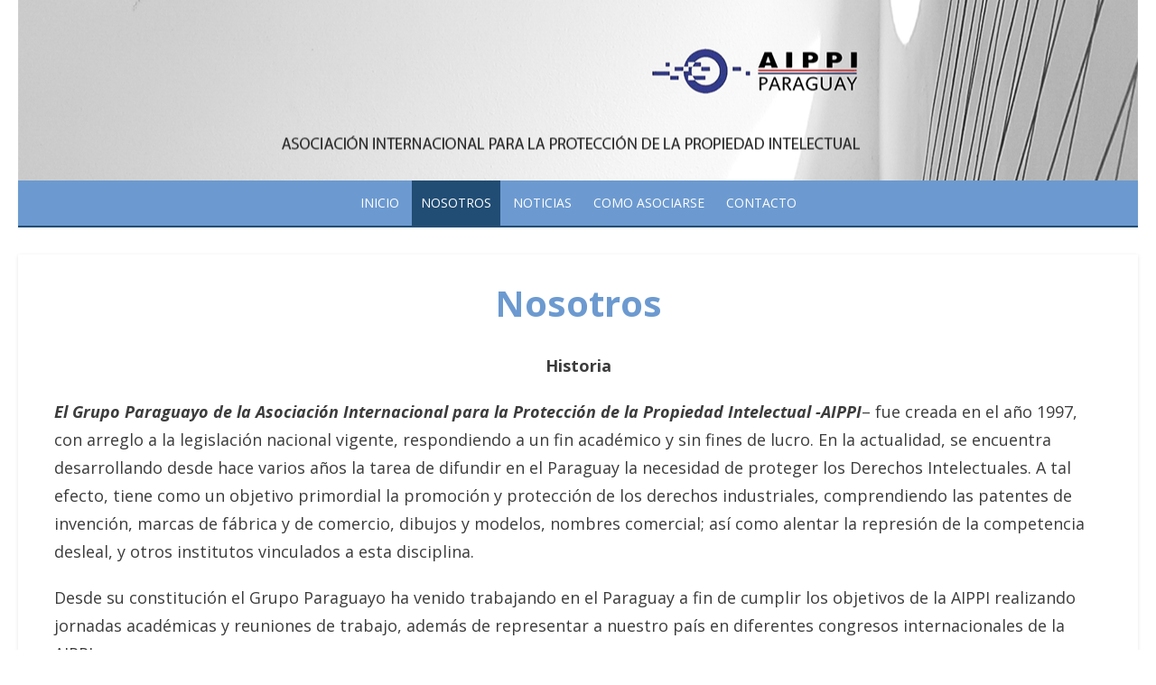

--- FILE ---
content_type: text/html; charset=UTF-8
request_url: http://www.aippi.org.py/nosotros/
body_size: 7284
content:
<!DOCTYPE html>
<html lang="es">
<head>
	<meta charset="UTF-8">
	<meta name="viewport" content="width=device-width, initial-scale=1.0, maximum-scale=1.0, user-scalable=no" />
	<link rel="profile" href="http://gmpg.org/xfn/11">
	<title>Nosotros &#8211; AIPPI</title>
<meta name='robots' content='max-image-preview:large' />
<link rel='dns-prefetch' href='//fonts.googleapis.com' />
<link rel='dns-prefetch' href='//s.w.org' />
<link rel="alternate" type="application/rss+xml" title="AIPPI &raquo; Feed" href="http://www.aippi.org.py/feed/" />
<link rel="alternate" type="application/rss+xml" title="AIPPI &raquo; Feed de los comentarios" href="http://www.aippi.org.py/comments/feed/" />
		<script type="text/javascript">
			window._wpemojiSettings = {"baseUrl":"https:\/\/s.w.org\/images\/core\/emoji\/13.1.0\/72x72\/","ext":".png","svgUrl":"https:\/\/s.w.org\/images\/core\/emoji\/13.1.0\/svg\/","svgExt":".svg","source":{"concatemoji":"http:\/\/www.aippi.org.py\/wp-includes\/js\/wp-emoji-release.min.js?ver=5.8.12"}};
			!function(e,a,t){var n,r,o,i=a.createElement("canvas"),p=i.getContext&&i.getContext("2d");function s(e,t){var a=String.fromCharCode;p.clearRect(0,0,i.width,i.height),p.fillText(a.apply(this,e),0,0);e=i.toDataURL();return p.clearRect(0,0,i.width,i.height),p.fillText(a.apply(this,t),0,0),e===i.toDataURL()}function c(e){var t=a.createElement("script");t.src=e,t.defer=t.type="text/javascript",a.getElementsByTagName("head")[0].appendChild(t)}for(o=Array("flag","emoji"),t.supports={everything:!0,everythingExceptFlag:!0},r=0;r<o.length;r++)t.supports[o[r]]=function(e){if(!p||!p.fillText)return!1;switch(p.textBaseline="top",p.font="600 32px Arial",e){case"flag":return s([127987,65039,8205,9895,65039],[127987,65039,8203,9895,65039])?!1:!s([55356,56826,55356,56819],[55356,56826,8203,55356,56819])&&!s([55356,57332,56128,56423,56128,56418,56128,56421,56128,56430,56128,56423,56128,56447],[55356,57332,8203,56128,56423,8203,56128,56418,8203,56128,56421,8203,56128,56430,8203,56128,56423,8203,56128,56447]);case"emoji":return!s([10084,65039,8205,55357,56613],[10084,65039,8203,55357,56613])}return!1}(o[r]),t.supports.everything=t.supports.everything&&t.supports[o[r]],"flag"!==o[r]&&(t.supports.everythingExceptFlag=t.supports.everythingExceptFlag&&t.supports[o[r]]);t.supports.everythingExceptFlag=t.supports.everythingExceptFlag&&!t.supports.flag,t.DOMReady=!1,t.readyCallback=function(){t.DOMReady=!0},t.supports.everything||(n=function(){t.readyCallback()},a.addEventListener?(a.addEventListener("DOMContentLoaded",n,!1),e.addEventListener("load",n,!1)):(e.attachEvent("onload",n),a.attachEvent("onreadystatechange",function(){"complete"===a.readyState&&t.readyCallback()})),(n=t.source||{}).concatemoji?c(n.concatemoji):n.wpemoji&&n.twemoji&&(c(n.twemoji),c(n.wpemoji)))}(window,document,window._wpemojiSettings);
		</script>
		<style type="text/css">
img.wp-smiley,
img.emoji {
	display: inline !important;
	border: none !important;
	box-shadow: none !important;
	height: 1em !important;
	width: 1em !important;
	margin: 0 .07em !important;
	vertical-align: -0.1em !important;
	background: none !important;
	padding: 0 !important;
}
</style>
	<link rel='stylesheet' id='wp-block-library-css'  href='http://www.aippi.org.py/wp-includes/css/dist/block-library/style.min.css?ver=5.8.12' type='text/css' media='all' />
<link rel='stylesheet' id='hfe-style-css'  href='http://www.aippi.org.py/wp-content/plugins/header-footer-elementor/assets/css/header-footer-elementor.css?ver=1.6.5' type='text/css' media='all' />
<link rel='stylesheet' id='elementor-icons-css'  href='http://www.aippi.org.py/wp-content/plugins/elementor/assets/lib/eicons/css/elementor-icons.min.css?ver=5.13.0' type='text/css' media='all' />
<link rel='stylesheet' id='elementor-frontend-legacy-css'  href='http://www.aippi.org.py/wp-content/plugins/elementor/assets/css/frontend-legacy.min.css?ver=3.4.8' type='text/css' media='all' />
<link rel='stylesheet' id='elementor-frontend-css'  href='http://www.aippi.org.py/wp-content/plugins/elementor/assets/css/frontend.min.css?ver=3.4.8' type='text/css' media='all' />
<style id='elementor-frontend-inline-css' type='text/css'>
@font-face{font-family:eicons;src:url(http://www.aippi.org.py/wp-content/plugins/elementor/assets/lib/eicons/fonts/eicons.eot?5.10.0);src:url(http://www.aippi.org.py/wp-content/plugins/elementor/assets/lib/eicons/fonts/eicons.eot?5.10.0#iefix) format("embedded-opentype"),url(http://www.aippi.org.py/wp-content/plugins/elementor/assets/lib/eicons/fonts/eicons.woff2?5.10.0) format("woff2"),url(http://www.aippi.org.py/wp-content/plugins/elementor/assets/lib/eicons/fonts/eicons.woff?5.10.0) format("woff"),url(http://www.aippi.org.py/wp-content/plugins/elementor/assets/lib/eicons/fonts/eicons.ttf?5.10.0) format("truetype"),url(http://www.aippi.org.py/wp-content/plugins/elementor/assets/lib/eicons/fonts/eicons.svg?5.10.0#eicon) format("svg");font-weight:400;font-style:normal}
</style>
<link rel='stylesheet' id='elementor-post-85-css'  href='http://www.aippi.org.py/wp-content/uploads/elementor/css/post-85.css?ver=1637587562' type='text/css' media='all' />
<link rel='stylesheet' id='elementor-global-css'  href='http://www.aippi.org.py/wp-content/uploads/elementor/css/global.css?ver=1637587562' type='text/css' media='all' />
<link rel='stylesheet' id='elementor-post-84-css'  href='http://www.aippi.org.py/wp-content/uploads/elementor/css/post-84.css?ver=1637587562' type='text/css' media='all' />
<link rel='stylesheet' id='hfe-widgets-style-css'  href='http://www.aippi.org.py/wp-content/plugins/header-footer-elementor/inc/widgets-css/frontend.css?ver=1.6.5' type='text/css' media='all' />
<link rel='stylesheet' id='miteri-fonts-css'  href='//fonts.googleapis.com/css?family=Open+Sans%3A400%2C700%2C300%2C400italic%2C700italic%7COpen+Sans%3A400%2C700&#038;subset=latin%2Clatin-ext' type='text/css' media='all' />
<link rel='stylesheet' id='font-awesome-css'  href='http://www.aippi.org.py/wp-content/plugins/elementor/assets/lib/font-awesome/css/font-awesome.min.css?ver=4.7.0' type='text/css' media='all' />
<link rel='stylesheet' id='owl-carousel-css'  href='http://www.aippi.org.py/wp-content/themes/miteri/assets/css/vendor/owl.carousel.min.css?ver=4.7' type='text/css' media='all' />
<link rel='stylesheet' id='miteri-default-style-css'  href='http://www.aippi.org.py/wp-content/themes/miteri/assets/css/miteri.css?ver=1.0.0' type='text/css' media='all' />
<link rel='stylesheet' id='miteri-style-css'  href='http://www.aippi.org.py/wp-content/themes/miteri/style.css?ver=1.0.0' type='text/css' media='all' />
<style id='miteri-style-inline-css' type='text/css'>
.header-image {padding-top: 20px;padding-bottom: 20px;}
        .header-image:before {opacity: 0.40;}
        
</style>
<link rel='stylesheet' id='google-fonts-1-css'  href='https://fonts.googleapis.com/css?family=Roboto%3A100%2C100italic%2C200%2C200italic%2C300%2C300italic%2C400%2C400italic%2C500%2C500italic%2C600%2C600italic%2C700%2C700italic%2C800%2C800italic%2C900%2C900italic%7CRoboto+Slab%3A100%2C100italic%2C200%2C200italic%2C300%2C300italic%2C400%2C400italic%2C500%2C500italic%2C600%2C600italic%2C700%2C700italic%2C800%2C800italic%2C900%2C900italic&#038;display=auto&#038;ver=5.8.12' type='text/css' media='all' />
<!--n2css--><script type='text/javascript' id='jquery-core-js-extra'>
/* <![CDATA[ */
var miteri_global_object = {"ajax_url":"http:\/\/www.aippi.org.py\/wp-admin\/admin-ajax.php"};
/* ]]> */
</script>
<script type='text/javascript' src='http://www.aippi.org.py/wp-includes/js/jquery/jquery.min.js?ver=3.6.0' id='jquery-core-js'></script>
<script type='text/javascript' src='http://www.aippi.org.py/wp-includes/js/jquery/jquery-migrate.min.js?ver=3.3.2' id='jquery-migrate-js'></script>
<link rel="https://api.w.org/" href="http://www.aippi.org.py/wp-json/" /><link rel="alternate" type="application/json" href="http://www.aippi.org.py/wp-json/wp/v2/pages/11" /><link rel="EditURI" type="application/rsd+xml" title="RSD" href="http://www.aippi.org.py/xmlrpc.php?rsd" />
<link rel="wlwmanifest" type="application/wlwmanifest+xml" href="http://www.aippi.org.py/wp-includes/wlwmanifest.xml" /> 
<meta name="generator" content="WordPress 5.8.12" />
<link rel="canonical" href="http://www.aippi.org.py/nosotros/" />
<link rel='shortlink' href='http://www.aippi.org.py/?p=11' />
<link rel="alternate" type="application/json+oembed" href="http://www.aippi.org.py/wp-json/oembed/1.0/embed?url=http%3A%2F%2Fwww.aippi.org.py%2Fnosotros%2F" />
<link rel="alternate" type="text/xml+oembed" href="http://www.aippi.org.py/wp-json/oembed/1.0/embed?url=http%3A%2F%2Fwww.aippi.org.py%2Fnosotros%2F&#038;format=xml" />
<style type="text/css">.recentcomments a{display:inline !important;padding:0 !important;margin:0 !important;}</style>	<style miteri="text/css">
			.site-title,
		.site-description {
			position: absolute;
			clip: rect(1px, 1px, 1px, 1px);
		}
		</style>
	<link rel="icon" href="http://www.aippi.org.py/wp-content/uploads/2020/10/cropped-aippiTransparante-32x32.png" sizes="32x32" />
<link rel="icon" href="http://www.aippi.org.py/wp-content/uploads/2020/10/cropped-aippiTransparante-192x192.png" sizes="192x192" />
<link rel="apple-touch-icon" href="http://www.aippi.org.py/wp-content/uploads/2020/10/cropped-aippiTransparante-180x180.png" />
<meta name="msapplication-TileImage" content="http://www.aippi.org.py/wp-content/uploads/2020/10/cropped-aippiTransparante-270x270.png" />
		<style type="text/css" id="wp-custom-css">
			.main-navbar {
    display: block;
    background: #6c9ad0;
}
.entry-title {
    color: #6c9ad0;
    line-height: 1.2;
    text-align: center;
}
.header-image::before {
    opacity: 0;
}
.mobile-navbar {
    height: 40px;
    background-color: #6c9ad0;
}
.main-navigation .main-menu > li:hover > a, .main-navigation .main-menu > li:focus > a, .main-navigation .main-menu > .current_page_item > a, .main-navigation .main-menu > .current-menu-item > a, .main-navigation .main-menu > .current-menu-ancestor > a {
    color: #fff;
    background-color: #6c9ad0;
}
.has-header-image .main-navbar {
    border-bottom: 2px solid #214d74
}		</style>
		</head>
<body class="page-template page-template-page-templates page-template-fullwidth page-template-page-templatesfullwidth-php page page-id-11 ehf-footer ehf-template-miteri ehf-stylesheet-miteri header-layout1 fimg-classic content-sidebar no_skin elementor-default elementor-kit-85">
		<div id="page" class="site box-layout">
				<a class="skip-link screen-reader-text" href="#main">Skip to content</a>
				<header id="masthead" class="site-header  has-header-image  hide_search " role="banner">
			<div class="site-title-centered site-header-wrap header-layout1">
        <div class="header-image"  style="background-image: url(http://www.aippi.org.py/wp-content/uploads/2020/10/banner.png)" >
        <div class="header-image-container">
    <div class="site-branding  logo-exist">
    <div class="container">
        <div class=" center-brand">
                    <h1 class="site-title"><a href="http://www.aippi.org.py/"
            rel="home">AIPPI</a></h1>
                    </div>
                <div class="clear"></div>
    </div>
</div><!-- .site-branding -->        </div>
    </div><!-- .header-image-->
    <div class="main-navbar sticky-nav  ">
    <div class="container">
        
	<nav id="site-navigation" class="main-navigation" role="navigation" aria-label="Main Menu">
		<ul id="main-menu" class="main-menu"><li id="menu-item-20" class="menu-item menu-item-type-post_type menu-item-object-page menu-item-home menu-item-20"><a href="http://www.aippi.org.py/">Inicio</a></li>
<li id="menu-item-21" class="menu-item menu-item-type-post_type menu-item-object-page current-menu-item page_item page-item-11 current_page_item menu-item-21"><a href="http://www.aippi.org.py/nosotros/" aria-current="page">Nosotros</a></li>
<li id="menu-item-22" class="menu-item menu-item-type-post_type menu-item-object-page menu-item-22"><a href="http://www.aippi.org.py/noticias/">Noticias</a></li>
<li id="menu-item-23" class="menu-item menu-item-type-post_type menu-item-object-page menu-item-23"><a href="http://www.aippi.org.py/como-asociarse/">Como Asociarse</a></li>
<li id="menu-item-24" class="menu-item menu-item-type-post_type menu-item-object-page menu-item-24"><a href="http://www.aippi.org.py/contacto/">Contacto</a></li>
</ul>	</nav>
	    </div>
</div>
<div class="mobile-navbar clear">
    <a id="menu-toggle" class="menu-toggle" href="#mobile-navigation" title="Menu"><span class="button-toggle"></span></a>
            <div class="top-search">
            <span id="top-search-button" class="top-search-button"><i class="search-icon"></i></span>
            
<form role="search" method="get" class="search-form clear" action="http://www.aippi.org.py/">
	<label>
		<span class="screen-reader-text">Search for:</span>
		<input miteri="search" id="s" class="search-field" placeholder="Search &hellip;" value="" name="s" />
	</label>
	<button miteri="submit" class="search-submit">
		<i class="fa fa-search"></i> <span class="screen-reader-text">
		Search</span>
	</button>
</form>
        </div>
    </div>
<div id="mobile-sidebar" class="mobile-sidebar">
        <div class="mobile-navbar">
        <a id="mobile-menu-toggle" class="menu-toggle" href="#mobile-navigation" title="Menu"><span class="button-toggle"></span></a>
    </div>
    <nav id="mobile-navigation" class="main-navigation mobile-navigation" role="navigation" aria-label="Main Menu"></nav>
</div></div>

		</header><!-- #masthead -->

		<div id="content" class="site-content">
			<div class="container">
				<div class="inside">


    
    <div id="primary" class="content-area">
        <main id="main" class="site-main" role="main">

            
<article id="post-11" class="post-11 page type-page status-publish hentry">

			<header class="entry-header">
			<h1 class="entry-title"><span>Nosotros</span></h1>		</header><!-- .entry-header -->
	
	
	<div class="entry-content">
		
<p class="has-text-align-center"><strong>Historia</strong></p>



<p><em><strong>El Grupo Paraguayo de la Asociación Internacional para la Protección de la Propiedad Intelectual -AIPPI</strong></em>– fue creada en el año 1997, con arreglo a la legislación nacional vigente, respondiendo a un fin académico y sin fines de lucro. En la actualidad, se encuentra desarrollando desde hace varios años la tarea de difundir en el Paraguay la necesidad de proteger los Derechos Intelectuales. A tal efecto, tiene como un objetivo primordial la promoción y protección de los derechos industriales, comprendiendo las patentes de invención, marcas de fábrica y de comercio, dibujos y modelos, nombres comercial; así como alentar la represión de la competencia desleal, y otros institutos vinculados a esta disciplina.</p>



<p>Desde su constitución el Grupo Paraguayo ha venido trabajando en el Paraguay a fin de cumplir los objetivos de la AIPPI realizando jornadas académicas y reuniones de trabajo, además de representar a nuestro país en diferentes congresos internacionales de la AIPPI.</p>



<p class="has-text-align-center"><strong>Fines</strong></p>



<p>– Contribuir al desarrollo y perfeccionamiento de la legislación paraguaya relacionada con la propiedad intelectual.<br>– Contribuir a armonizar la legislación, la jurisprudencia y la práctica administrativa paraguaya en la especialidad.<br>– Colaborar, asesorar e informar, al sector público y privado, sobre los avances y recomendaciones en la materia.<br>– Difundir publicaciones, realizar gestiones y promover estudios, discusiones y acuerdos referidos a la Propiedad Intelectual.</p>



<p class="has-text-align-center"><strong>Organización</strong></p>



<p>La Junta Directiva del Grupo se encuentra formada por:</p>



<div class="wp-block-columns are-vertically-aligned-center">
<div class="wp-block-column is-vertically-aligned-center">
<figure class="wp-block-image size-large is-resized is-style-rounded"><img loading="lazy" src="http://www.aippi.org.py/wp-content/uploads/2020/10/Hugo-Mersan2.png" alt="" class="wp-image-50" width="219" height="219"/><figcaption><strong>Hugo Mersan</strong><br> Presidente<br> hugo@mersanlaw.com</figcaption></figure>
</div>



<div class="wp-block-column is-vertically-aligned-center">
<figure class="wp-block-image size-large is-resized is-style-rounded"><img loading="lazy" src="http://www.aippi.org.py/wp-content/uploads/2020/10/Victor-Abente-Brun.png" alt="" class="wp-image-54" width="211" height="211"/><figcaption><strong>Victor Abente Brun </strong><br>Vice Presidente<br> vab@abentestewart.com.py</figcaption></figure>



<p></p>
</div>



<div class="wp-block-column is-vertically-aligned-center">
<figure class="wp-block-image size-large is-resized is-style-rounded"><img loading="lazy" src="http://www.aippi.org.py/wp-content/uploads/2020/10/Lorena-Mersan2.png" alt="" class="wp-image-56" width="218" height="218"/><figcaption><strong>Lorena Mersan</strong><br>Secretaria<br> lorenamersan@mersanlaw.com</figcaption></figure>
</div>
</div>



<div class="wp-block-columns">
<div class="wp-block-column">
<figure class="wp-block-image size-large is-style-rounded"><img loading="lazy" width="200" height="200" src="http://www.aippi.org.py/wp-content/uploads/2020/10/Antonio-Villa.png" alt="" class="wp-image-66"/><figcaption><strong>Antonio Villa </strong><br>Tesorero<br> antonio.villa@berke.com.py</figcaption></figure>
</div>



<div class="wp-block-column">
<figure class="wp-block-image size-large is-style-rounded"><img loading="lazy" width="200" height="200" src="http://www.aippi.org.py/wp-content/uploads/2020/10/Wilfrido-Fernandez.png" alt="" class="wp-image-77"/><figcaption><strong>Wilfrido Fernandez </strong><br>Síndico<br> w.fernandez@zafer.compy</figcaption></figure>
</div>



<div class="wp-block-column">
<figure class="wp-block-image size-large is-style-rounded"><img loading="lazy" width="200" height="201" src="http://www.aippi.org.py/wp-content/uploads/2020/10/Marta-Berkemeyer.png" alt="" class="wp-image-79"/><figcaption><strong>Marta Berkemeyer </strong><br>Vocal 1<br> marta.berkemeyer@berke.com.py</figcaption></figure>
</div>
</div>



<div class="wp-block-columns">
<div class="wp-block-column">
<figure class="wp-block-image size-large is-style-rounded"><img loading="lazy" width="200" height="200" src="http://www.aippi.org.py/wp-content/uploads/2020/10/Fabrizio-Modica.png" alt="" class="wp-image-82"/><figcaption><strong>Fabrizio Modica </strong><br>Vocal 2<br> aldo@bareiromodica.com.py</figcaption></figure>
</div>



<div class="wp-block-column"></div>



<div class="wp-block-column"></div>
</div>
	</div><!-- .entry-content -->

	<footer class="entry-footer">
			</footer><!-- .entry-footer -->

</article><!-- #post-## -->

        </main><!-- #main -->
    </div><!-- #primary -->



		<footer itemtype="https://schema.org/WPFooter" itemscope="itemscope" id="colophon" role="contentinfo">
			<div class='footer-width-fixer'>		<div data-elementor-type="wp-post" data-elementor-id="84" class="elementor elementor-84" data-elementor-settings="[]">
						<div class="elementor-inner">
							<div class="elementor-section-wrap">
							<section class="elementor-section elementor-top-section elementor-element elementor-element-a5e8bcd elementor-section-boxed elementor-section-height-default elementor-section-height-default" data-id="a5e8bcd" data-element_type="section" data-settings="{&quot;background_background&quot;:&quot;classic&quot;}">
						<div class="elementor-container elementor-column-gap-default">
							<div class="elementor-row">
					<div class="elementor-column elementor-col-50 elementor-top-column elementor-element elementor-element-48f5a87" data-id="48f5a87" data-element_type="column">
			<div class="elementor-column-wrap elementor-element-populated">
							<div class="elementor-widget-wrap">
						<div class="elementor-element elementor-element-3611ad9 elementor-widget elementor-widget-image" data-id="3611ad9" data-element_type="widget" data-widget_type="image.default">
				<div class="elementor-widget-container">
								<div class="elementor-image">
												<img width="384" height="87" src="http://www.aippi.org.py/wp-content/uploads/2020/10/aippiTransparante.png" class="attachment-large size-large" alt="" loading="lazy" />														</div>
						</div>
				</div>
				<div class="elementor-element elementor-element-735ed91 elementor-widget elementor-widget-copyright" data-id="735ed91" data-element_type="widget" data-widget_type="copyright.default">
				<div class="elementor-widget-container">
					<div class="hfe-copyright-wrapper">
							<span>Copyright © 2025 AIPPI | Asociaci&oacute;n AIPPI Paraguay</span>
					</div>
				</div>
				</div>
						</div>
					</div>
		</div>
				<div class="elementor-column elementor-col-50 elementor-top-column elementor-element elementor-element-38bcbb7" data-id="38bcbb7" data-element_type="column">
			<div class="elementor-column-wrap elementor-element-populated">
							<div class="elementor-widget-wrap">
						<div class="elementor-element elementor-element-9a1d8c9 elementor-widget elementor-widget-text-editor" data-id="9a1d8c9" data-element_type="widget" data-widget_type="text-editor.default">
				<div class="elementor-widget-container">
								<div class="elementor-text-editor elementor-clearfix">
				<h6> </h6><p>Tel: (595-21) 446-706 / Fax: (595-21) 496-179<br />Emails: presidencia@aippi.org.py / secretaria@aippi.org.py<br />Casilla de Correo 285<br />Asunción – Paraguay</p>					</div>
						</div>
				</div>
						</div>
					</div>
		</div>
								</div>
					</div>
		</section>
						</div>
						</div>
					</div>
		</div>		</footer>
	</div><!-- #page -->
<link rel='stylesheet' id='e-animations-css'  href='http://www.aippi.org.py/wp-content/plugins/elementor/assets/lib/animations/animations.min.css?ver=3.4.8' type='text/css' media='all' />
<script type='text/javascript' src='http://www.aippi.org.py/wp-content/themes/miteri/assets/js/skip-link-focus-fix.js?ver=20151215' id='miteri-skip-link-focus-fix-js'></script>
<script type='text/javascript' src='http://www.aippi.org.py/wp-content/themes/miteri/assets/lib/parallax/parallax.min.js?ver=1.5.0' id='parallax-js'></script>
<script type='text/javascript' src='http://www.aippi.org.py/wp-content/themes/miteri/assets/js/owl.carousel.min.js?ver=2.2.1' id='owl-carousel-js'></script>
<script type='text/javascript' src='http://www.aippi.org.py/wp-includes/js/imagesloaded.min.js?ver=4.1.4' id='imagesloaded-js'></script>
<script type='text/javascript' src='http://www.aippi.org.py/wp-includes/js/masonry.min.js?ver=4.2.2' id='masonry-js'></script>
<script type='text/javascript' src='http://www.aippi.org.py/wp-includes/js/jquery/jquery.masonry.min.js?ver=3.1.2b' id='jquery-masonry-js'></script>
<script type='text/javascript' src='http://www.aippi.org.py/wp-content/themes/miteri/assets/js/main.js?ver=20171003' id='miteri-script-js'></script>
<script type='text/javascript' src='http://www.aippi.org.py/wp-includes/js/wp-embed.min.js?ver=5.8.12' id='wp-embed-js'></script>
<script type='text/javascript' src='http://www.aippi.org.py/wp-content/plugins/elementor/assets/js/webpack.runtime.min.js?ver=3.4.8' id='elementor-webpack-runtime-js'></script>
<script type='text/javascript' src='http://www.aippi.org.py/wp-content/plugins/elementor/assets/js/frontend-modules.min.js?ver=3.4.8' id='elementor-frontend-modules-js'></script>
<script type='text/javascript' src='http://www.aippi.org.py/wp-content/plugins/elementor/assets/lib/waypoints/waypoints.min.js?ver=4.0.2' id='elementor-waypoints-js'></script>
<script type='text/javascript' src='http://www.aippi.org.py/wp-includes/js/jquery/ui/core.min.js?ver=1.12.1' id='jquery-ui-core-js'></script>
<script type='text/javascript' src='http://www.aippi.org.py/wp-content/plugins/elementor/assets/lib/swiper/swiper.min.js?ver=5.3.6' id='swiper-js'></script>
<script type='text/javascript' src='http://www.aippi.org.py/wp-content/plugins/elementor/assets/lib/share-link/share-link.min.js?ver=3.4.8' id='share-link-js'></script>
<script type='text/javascript' src='http://www.aippi.org.py/wp-content/plugins/elementor/assets/lib/dialog/dialog.min.js?ver=4.8.1' id='elementor-dialog-js'></script>
<script type='text/javascript' id='elementor-frontend-js-before'>
var elementorFrontendConfig = {"environmentMode":{"edit":false,"wpPreview":false,"isScriptDebug":false},"i18n":{"shareOnFacebook":"Compartir en Facebook","shareOnTwitter":"Compartir en Twitter","pinIt":"Pinear","download":"Descargar","downloadImage":"Descargar imagen","fullscreen":"Pantalla completa","zoom":"Zoom","share":"Compartir","playVideo":"Reproducir v\u00eddeo","previous":"Anterior","next":"Siguiente","close":"Cerrar"},"is_rtl":false,"breakpoints":{"xs":0,"sm":480,"md":768,"lg":1025,"xl":1440,"xxl":1600},"responsive":{"breakpoints":{"mobile":{"label":"M\u00f3vil","value":767,"default_value":767,"direction":"max","is_enabled":true},"mobile_extra":{"label":"M\u00f3vil grande","value":880,"default_value":880,"direction":"max","is_enabled":false},"tablet":{"label":"Tableta","value":1024,"default_value":1024,"direction":"max","is_enabled":true},"tablet_extra":{"label":"Tableta grande","value":1200,"default_value":1200,"direction":"max","is_enabled":false},"laptop":{"label":"Port\u00e1til","value":1366,"default_value":1366,"direction":"max","is_enabled":false},"widescreen":{"label":"Pantalla grande","value":2400,"default_value":2400,"direction":"min","is_enabled":false}}},"version":"3.4.8","is_static":false,"experimentalFeatures":{"e_import_export":true,"landing-pages":true,"elements-color-picker":true,"admin-top-bar":true},"urls":{"assets":"http:\/\/www.aippi.org.py\/wp-content\/plugins\/elementor\/assets\/"},"settings":{"page":[],"editorPreferences":[]},"kit":{"active_breakpoints":["viewport_mobile","viewport_tablet"],"global_image_lightbox":"yes","lightbox_enable_counter":"yes","lightbox_enable_fullscreen":"yes","lightbox_enable_zoom":"yes","lightbox_enable_share":"yes","lightbox_title_src":"title","lightbox_description_src":"description"},"post":{"id":11,"title":"Nosotros%20%E2%80%93%20AIPPI","excerpt":"","featuredImage":false}};
</script>
<script type='text/javascript' src='http://www.aippi.org.py/wp-content/plugins/elementor/assets/js/frontend.min.js?ver=3.4.8' id='elementor-frontend-js'></script>
<script type='text/javascript' src='http://www.aippi.org.py/wp-content/plugins/elementor/assets/js/preloaded-modules.min.js?ver=3.4.8' id='preloaded-modules-js'></script>
<script type='text/javascript' src='http://www.aippi.org.py/wp-includes/js/underscore.min.js?ver=1.13.1' id='underscore-js'></script>
<script type='text/javascript' id='wp-util-js-extra'>
/* <![CDATA[ */
var _wpUtilSettings = {"ajax":{"url":"\/wp-admin\/admin-ajax.php"}};
/* ]]> */
</script>
<script type='text/javascript' src='http://www.aippi.org.py/wp-includes/js/wp-util.min.js?ver=5.8.12' id='wp-util-js'></script>
<script type='text/javascript' id='wpforms-elementor-js-extra'>
/* <![CDATA[ */
var wpformsElementorVars = {"captcha_provider":"recaptcha","recaptcha_type":"v2"};
/* ]]> */
</script>
<script type='text/javascript' src='http://www.aippi.org.py/wp-content/plugins/wpforms-lite/assets/js/integrations/elementor/frontend.min.js?ver=1.7.1.2' id='wpforms-elementor-js'></script>
</body>
</html> 


--- FILE ---
content_type: text/css
request_url: http://www.aippi.org.py/wp-content/uploads/elementor/css/post-84.css?ver=1637587562
body_size: 838
content:
.elementor-84 .elementor-element.elementor-element-a5e8bcd:not(.elementor-motion-effects-element-type-background), .elementor-84 .elementor-element.elementor-element-a5e8bcd > .elementor-motion-effects-container > .elementor-motion-effects-layer{background-color:#E8EFF7;}.elementor-84 .elementor-element.elementor-element-a5e8bcd{transition:background 0.3s, border 0.3s, border-radius 0.3s, box-shadow 0.3s;}.elementor-84 .elementor-element.elementor-element-a5e8bcd > .elementor-background-overlay{transition:background 0.3s, border-radius 0.3s, opacity 0.3s;}.elementor-84 .elementor-element.elementor-element-3611ad9{text-align:left;}body.elementor-page-84:not(.elementor-motion-effects-element-type-background), body.elementor-page-84 > .elementor-motion-effects-container > .elementor-motion-effects-layer{background-color:#E8EFF7;}